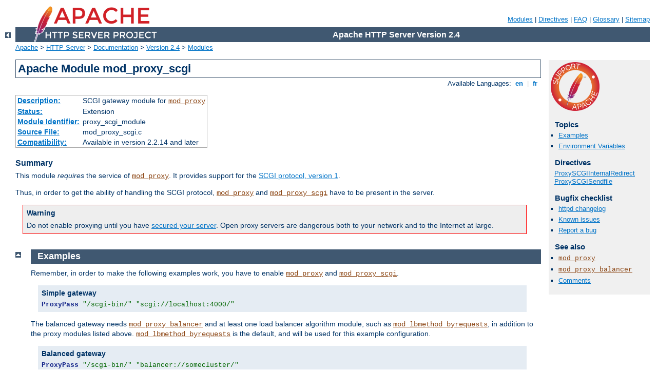

--- FILE ---
content_type: text/html
request_url: http://2017.sebconference.org/manual/zh-cn/mod/mod_proxy_scgi.html
body_size: 4375
content:
<?xml version="1.0" encoding="UTF-8"?>
<!DOCTYPE html PUBLIC "-//W3C//DTD XHTML 1.0 Strict//EN" "http://www.w3.org/TR/xhtml1/DTD/xhtml1-strict.dtd">
<html xmlns="http://www.w3.org/1999/xhtml" lang="en" xml:lang="en"><head>
<meta content="text/html; charset=UTF-8" http-equiv="Content-Type" />
<!--
        XXXXXXXXXXXXXXXXXXXXXXXXXXXXXXXXXXXXXXXXXXXXXXXXXXXXXXXXXXXXXXXXX
              This file is generated from xml source: DO NOT EDIT
        XXXXXXXXXXXXXXXXXXXXXXXXXXXXXXXXXXXXXXXXXXXXXXXXXXXXXXXXXXXXXXXXX
      -->
<title>mod_proxy_scgi - Apache HTTP Server Version 2.4</title>
<link href="../../style/css/manual.css" rel="stylesheet" media="all" type="text/css" title="Main stylesheet" />
<link href="../../style/css/manual-loose-100pc.css" rel="alternate stylesheet" media="all" type="text/css" title="No Sidebar - Default font size" />
<link href="../../style/css/manual-print.css" rel="stylesheet" media="print" type="text/css" /><link rel="stylesheet" type="text/css" href="../../style/css/prettify.css" />
<script src="../../style/scripts/prettify.min.js" type="text/javascript">
</script>

<link href="../../images/favicon.ico" rel="shortcut icon" /></head>
<body>
<div id="page-header">
<p class="menu"><a href="../mod/index.html">Modules</a> | <a href="../mod/directives.html">Directives</a> | <a href="http://wiki.apache.org/httpd/FAQ">FAQ</a> | <a href="../glossary.html">Glossary</a> | <a href="../sitemap.html">Sitemap</a></p>
<p class="apache">Apache HTTP Server Version 2.4</p>
<img alt="" src="../../images/feather.png" /></div>
<div class="up"><a href="./index.html"><img title="&lt;-" alt="&lt;-" src="../../images/left.gif" /></a></div>
<div id="path">
<a href="http://www.apache.org/">Apache</a> &gt; <a href="http://httpd.apache.org/">HTTP Server</a> &gt; <a href="http://httpd.apache.org/docs/">Documentation</a> &gt; <a href="../index.html">Version 2.4</a> &gt; <a href="./index.html">Modules</a></div>
<div id="page-content">
<div id="preamble"><h1>Apache Module mod_proxy_scgi</h1>
<div class="toplang">
<p><span>Available Languages: </span><a href="../../en/mod/mod_proxy_scgi.html" title="English">&nbsp;en&nbsp;</a> |
<a href="../../fr/mod/mod_proxy_scgi.html" hreflang="fr" rel="alternate" title="Français">&nbsp;fr&nbsp;</a></p>
</div>
<table class="module"><tr><th><a href="module-dict.html#Description">Description:</a></th><td>SCGI gateway module for <code class="module"><a href="../mod/mod_proxy.html">mod_proxy</a></code></td></tr>
<tr><th><a href="module-dict.html#Status">Status:</a></th><td>Extension</td></tr>
<tr><th><a href="module-dict.html#ModuleIdentifier">Module Identifier:</a></th><td>proxy_scgi_module</td></tr>
<tr><th><a href="module-dict.html#SourceFile">Source File:</a></th><td>mod_proxy_scgi.c</td></tr>
<tr><th><a href="module-dict.html#Compatibility">Compatibility:</a></th><td>Available in version 2.2.14 and later</td></tr></table>
<h3>Summary</h3>

    <p>This module <em>requires</em> the service of <code class="module"><a href="../mod/mod_proxy.html">mod_proxy</a></code>. It provides support for the
    <a href="http://python.ca/scgi/protocol.txt">SCGI protocol, version
    1</a>.</p>

    <p>Thus, in order to get the ability of handling the SCGI protocol,
    <code class="module"><a href="../mod/mod_proxy.html">mod_proxy</a></code> and <code class="module"><a href="../mod/mod_proxy_scgi.html">mod_proxy_scgi</a></code> have to
    be present in the server.</p>

    <div class="warning"><h3>Warning</h3>
      <p>Do not enable proxying until you have <a href="mod_proxy.html#access">secured your server</a>. Open proxy
      servers are dangerous both to your network and to the Internet at
      large.</p>
    </div>
</div>
<div id="quickview"><a href="https://www.apache.org/foundation/contributing.html" class="badge"><img src="../../images/SupportApache-small.png" alt="Support Apache!" /></a><h3>Topics</h3>
<ul id="topics">
<li><img alt="" src="../../images/down.gif" /> <a href="#examples">Examples</a></li>
<li><img alt="" src="../../images/down.gif" /> <a href="#env">Environment Variables</a></li>
</ul><h3 class="directives">Directives</h3>
<ul id="toc">
<li><img alt="" src="../../images/down.gif" /> <a href="#proxyscgiinternalredirect">ProxySCGIInternalRedirect</a></li>
<li><img alt="" src="../../images/down.gif" /> <a href="#proxyscgisendfile">ProxySCGISendfile</a></li>
</ul>
<h3>Bugfix checklist</h3><ul class="seealso"><li><a href="https://www.apache.org/dist/httpd/CHANGES_2.4">httpd changelog</a></li><li><a href="https://bz.apache.org/bugzilla/buglist.cgi?bug_status=__open__&amp;list_id=144532&amp;product=Apache%20httpd-2&amp;query_format=specific&amp;order=changeddate%20DESC%2Cpriority%2Cbug_severity&amp;component=mod_proxy_scgi">Known issues</a></li><li><a href="https://bz.apache.org/bugzilla/enter_bug.cgi?product=Apache%20httpd-2&amp;component=mod_proxy_scgi">Report a bug</a></li></ul><h3>See also</h3>
<ul class="seealso">
<li><code class="module"><a href="../mod/mod_proxy.html">mod_proxy</a></code></li>
<li><code class="module"><a href="../mod/mod_proxy_balancer.html">mod_proxy_balancer</a></code></li>
<li><a href="#comments_section">Comments</a></li></ul></div>
<div class="top"><a href="#page-header"><img alt="top" src="../../images/up.gif" /></a></div>
<div class="section">
<h2><a name="examples" id="examples">Examples</a></h2>
    <p>Remember, in order to make the following examples work, you have to
    enable <code class="module"><a href="../mod/mod_proxy.html">mod_proxy</a></code> and <code class="module"><a href="../mod/mod_proxy_scgi.html">mod_proxy_scgi</a></code>.</p>

    <div class="example"><h3>Simple gateway</h3><pre class="prettyprint lang-config">ProxyPass "/scgi-bin/" "scgi://localhost:4000/"</pre>
</div>

    <p>The balanced gateway needs <code class="module"><a href="../mod/mod_proxy_balancer.html">mod_proxy_balancer</a></code> and
    at least one load balancer algorithm module, such as
    <code class="module"><a href="../mod/mod_lbmethod_byrequests.html">mod_lbmethod_byrequests</a></code>, in addition to the proxy
    modules listed above.  <code class="module"><a href="../mod/mod_lbmethod_byrequests.html">mod_lbmethod_byrequests</a></code> is the
    default, and will be used for this example configuration.</p>

    <div class="example"><h3>Balanced gateway</h3><pre class="prettyprint lang-config">ProxyPass "/scgi-bin/" "balancer://somecluster/"
&lt;Proxy "balancer://somecluster"&gt;
    BalancerMember "scgi://localhost:4000"
    BalancerMember "scgi://localhost:4001"
&lt;/Proxy&gt;</pre>
</div>
</div><div class="top"><a href="#page-header"><img alt="top" src="../../images/up.gif" /></a></div>
<div class="section">
<h2><a name="env" id="env">Environment Variables</a></h2>
    <p>In addition to the configuration directives that control the
    behaviour of <code class="module"><a href="../mod/mod_proxy.html">mod_proxy</a></code>, an <dfn>environment
    variable</dfn> may also control the SCGI protocol
    provider:</p>
    <dl>
        <dt>proxy-scgi-pathinfo</dt>
        <dd>By default <code class="module"><a href="../mod/mod_proxy_scgi.html">mod_proxy_scgi</a></code> will neither create
        nor export the <var>PATH_INFO</var> environment variable. This allows
        the backend SCGI server to correctly determine <var>SCRIPT_NAME</var>
        and <var>Script-URI</var> and be compliant with RFC 3875 section 3.3.
        If instead you need <code class="module"><a href="../mod/mod_proxy_scgi.html">mod_proxy_scgi</a></code> to generate
        a "best guess" for <var>PATH_INFO</var>, set this env-var.  The
        variable must be set before <code class="directive"><a href="../mod/mod_env.html#setenv">SetEnv</a></code>
        is effective.  <code class="directive"><a href="../mod/mod_setenvif.html#setenvif">SetEnvIf</a></code> can be
        used instead: <code>SetEnvIf Request_URI . proxy-scgi-pathinfo</code>
        </dd>
    </dl>
</div>
<div class="top"><a href="#page-header"><img alt="top" src="../../images/up.gif" /></a></div>
<div class="directive-section"><h2><a name="ProxySCGIInternalRedirect" id="ProxySCGIInternalRedirect">ProxySCGIInternalRedirect</a> <a name="proxyscgiinternalredirect" id="proxyscgiinternalredirect">Directive</a></h2>
<table class="directive">
<tr><th><a href="directive-dict.html#Description">Description:</a></th><td>Enable or disable internal redirect responses from the
backend</td></tr>
<tr><th><a href="directive-dict.html#Syntax">Syntax:</a></th><td><code>ProxySCGIInternalRedirect On|Off|<var>Headername</var></code></td></tr>
<tr><th><a href="directive-dict.html#Default">Default:</a></th><td><code>ProxySCGIInternalRedirect On</code></td></tr>
<tr><th><a href="directive-dict.html#Context">Context:</a></th><td>server config, virtual host, directory</td></tr>
<tr><th><a href="directive-dict.html#Status">Status:</a></th><td>Extension</td></tr>
<tr><th><a href="directive-dict.html#Module">Module:</a></th><td>mod_proxy_scgi</td></tr>
<tr><th><a href="directive-dict.html#Compatibility">Compatibility:</a></th><td>The <var>Headername</var> feature is available in version
2.4.13 and later</td></tr>
</table>
    <p>The <code class="directive">ProxySCGIInternalRedirect</code> enables the backend
    to internally redirect the gateway to a different URL. This feature
    originates in <code class="module"><a href="../mod/mod_cgi.html">mod_cgi</a></code>, which internally redirects the
    response if the response status is <code>OK</code> (<code>200</code>) and
    the response contains a <code>Location</code> (or configured alternate
    header) and its value starts with a slash (<code>/</code>). This value is 
    interpreted as a new local URL that Apache httpd internally redirects to.</p>

    <p><code class="module"><a href="../mod/mod_proxy_scgi.html">mod_proxy_scgi</a></code> does the same as
    <code class="module"><a href="../mod/mod_cgi.html">mod_cgi</a></code> in this regard, except that you can turn off the
    feature or specify the use of a header other than <code>Location</code>.</p>

    <div class="example"><h3>Example</h3><pre class="prettyprint lang-config">    ProxySCGIInternalRedirect Off

# Django and some other frameworks will fully qualify "local URLs"
# set by the application, so an alternate header must be used.
&lt;Location /django-app/&gt;
    ProxySCGIInternalRedirect X-Location
&lt;/Location&gt;</pre>
</div>

</div>
<div class="top"><a href="#page-header"><img alt="top" src="../../images/up.gif" /></a></div>
<div class="directive-section"><h2><a name="ProxySCGISendfile" id="ProxySCGISendfile">ProxySCGISendfile</a> <a name="proxyscgisendfile" id="proxyscgisendfile">Directive</a></h2>
<table class="directive">
<tr><th><a href="directive-dict.html#Description">Description:</a></th><td>Enable evaluation of <var>X-Sendfile</var> pseudo response
header</td></tr>
<tr><th><a href="directive-dict.html#Syntax">Syntax:</a></th><td><code>ProxySCGISendfile On|Off|<var>Headername</var></code></td></tr>
<tr><th><a href="directive-dict.html#Default">Default:</a></th><td><code>ProxySCGISendfile Off</code></td></tr>
<tr><th><a href="directive-dict.html#Context">Context:</a></th><td>server config, virtual host, directory</td></tr>
<tr><th><a href="directive-dict.html#Status">Status:</a></th><td>Extension</td></tr>
<tr><th><a href="directive-dict.html#Module">Module:</a></th><td>mod_proxy_scgi</td></tr>
</table>
    <p>The <code class="directive">ProxySCGISendfile</code> directive enables the
    SCGI backend to let files be served directly by the gateway. This is useful
    for performance purposes — httpd can use <code>sendfile</code> or other
    optimizations, which are not possible if the file comes over the backend
    socket.  Additionally, the file contents are not transmitted twice.</p>
    <p>The <code class="directive">ProxySCGISendfile</code> argument determines the
    gateway behaviour:</p>
    <dl>
    <dt><code>Off</code></dt>
    <dd>No special handling takes place.</dd>

    <dt><code>On</code></dt>
    <dd>The gateway looks for a backend response header called
    <code>X-Sendfile</code> and interprets the value as the filename to serve.
    The  header is removed from the final response headers. This is equivalent to
    <code>ProxySCGISendfile X-Sendfile</code>.</dd>

    <dt>anything else</dt>
    <dd>Similar to <code>On</code>, but instead of the hardcoded header name
    <code>X-Sendfile</code>, the argument is used as the header name.</dd>
    </dl>

    <div class="example"><h3>Example</h3><pre class="prettyprint lang-config"># Use the default header (X-Sendfile)
ProxySCGISendfile On

# Use a different header
ProxySCGISendfile X-Send-Static</pre>
</div>

</div>
</div>
<div class="bottomlang">
<p><span>Available Languages: </span><a href="../../en/mod/mod_proxy_scgi.html" title="English">&nbsp;en&nbsp;</a> |
<a href="../../fr/mod/mod_proxy_scgi.html" hreflang="fr" rel="alternate" title="Français">&nbsp;fr&nbsp;</a></p>
</div><div class="top"><a href="#page-header"><img src="../../images/up.gif" alt="top" /></a></div><div class="section"><h2><a id="comments_section" name="comments_section">Comments</a></h2><div class="warning"><strong>Notice:</strong><br />This is not a Q&amp;A section. Comments placed here should be pointed towards suggestions on improving the documentation or server, and may be removed by our moderators if they are either implemented or considered invalid/off-topic. Questions on how to manage the Apache HTTP Server should be directed at either our IRC channel, #httpd, on Libera.chat, or sent to our <a href="https://httpd.apache.org/lists.html">mailing lists</a>.</div>
<script type="text/javascript"><!--//--><![CDATA[//><!--
var comments_shortname = 'httpd';
var comments_identifier = 'http://httpd.apache.org/docs/2.4/mod/mod_proxy_scgi.html';
(function(w, d) {
    if (w.location.hostname.toLowerCase() == "httpd.apache.org") {
        d.write('<div id="comments_thread"><\/div>');
        var s = d.createElement('script');
        s.type = 'text/javascript';
        s.async = true;
        s.src = 'https://comments.apache.org/show_comments.lua?site=' + comments_shortname + '&page=' + comments_identifier;
        (d.getElementsByTagName('head')[0] || d.getElementsByTagName('body')[0]).appendChild(s);
    }
    else { 
        d.write('<div id="comments_thread">Comments are disabled for this page at the moment.<\/div>');
    }
})(window, document);
//--><!]]></script></div><div id="footer">
<p class="apache">Copyright 2023 The Apache Software Foundation.<br />Licensed under the <a href="http://www.apache.org/licenses/LICENSE-2.0">Apache License, Version 2.0</a>.</p>
<p class="menu"><a href="../mod/index.html">Modules</a> | <a href="../mod/directives.html">Directives</a> | <a href="http://wiki.apache.org/httpd/FAQ">FAQ</a> | <a href="../glossary.html">Glossary</a> | <a href="../sitemap.html">Sitemap</a></p></div><script type="text/javascript"><!--//--><![CDATA[//><!--
if (typeof(prettyPrint) !== 'undefined') {
    prettyPrint();
}
//--><!]]></script>
</body></html>